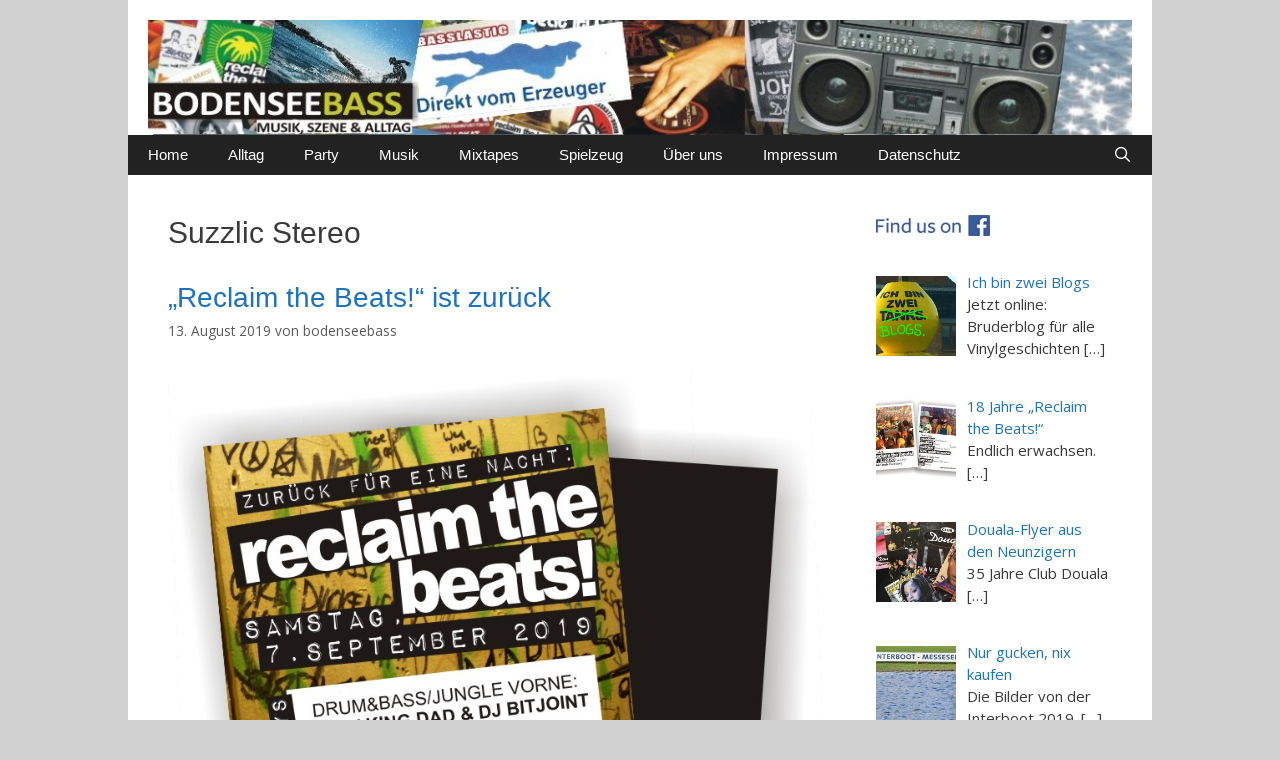

--- FILE ---
content_type: text/html; charset=UTF-8
request_url: https://www.bodenseebass.com/tag/suzzlic-stereo/
body_size: 10876
content:
<!DOCTYPE html>
<html lang="de">
<head>
	<meta charset="UTF-8">
	<link rel="profile" href="https://gmpg.org/xfn/11">
	<title>Suzzlic Stereo &#8211; Bodenseebass | direkt vom Erzeuger</title>
<link rel='dns-prefetch' href='//www.bodenseebass.com' />
<link rel='dns-prefetch' href='//fonts.googleapis.com' />
<link rel='dns-prefetch' href='//s.w.org' />
<link href='https://fonts.gstatic.com' crossorigin rel='preconnect' />
<link rel="alternate" type="application/rss+xml" title="Bodenseebass | direkt vom Erzeuger &raquo; Feed" href="https://www.bodenseebass.com/feed/" />
<link rel="alternate" type="application/rss+xml" title="Bodenseebass | direkt vom Erzeuger &raquo; Kommentar-Feed" href="https://www.bodenseebass.com/comments/feed/" />
<link rel="alternate" type="application/rss+xml" title="Bodenseebass | direkt vom Erzeuger &raquo; Suzzlic Stereo Schlagwort-Feed" href="https://www.bodenseebass.com/tag/suzzlic-stereo/feed/" />
		<script>
			window._wpemojiSettings = {"baseUrl":"https:\/\/s.w.org\/images\/core\/emoji\/13.0.1\/72x72\/","ext":".png","svgUrl":"https:\/\/s.w.org\/images\/core\/emoji\/13.0.1\/svg\/","svgExt":".svg","source":{"concatemoji":"https:\/\/www.bodenseebass.com\/wp-includes\/js\/wp-emoji-release.min.js?ver=5.6.16"}};
			!function(e,a,t){var n,r,o,i=a.createElement("canvas"),p=i.getContext&&i.getContext("2d");function s(e,t){var a=String.fromCharCode;p.clearRect(0,0,i.width,i.height),p.fillText(a.apply(this,e),0,0);e=i.toDataURL();return p.clearRect(0,0,i.width,i.height),p.fillText(a.apply(this,t),0,0),e===i.toDataURL()}function c(e){var t=a.createElement("script");t.src=e,t.defer=t.type="text/javascript",a.getElementsByTagName("head")[0].appendChild(t)}for(o=Array("flag","emoji"),t.supports={everything:!0,everythingExceptFlag:!0},r=0;r<o.length;r++)t.supports[o[r]]=function(e){if(!p||!p.fillText)return!1;switch(p.textBaseline="top",p.font="600 32px Arial",e){case"flag":return s([127987,65039,8205,9895,65039],[127987,65039,8203,9895,65039])?!1:!s([55356,56826,55356,56819],[55356,56826,8203,55356,56819])&&!s([55356,57332,56128,56423,56128,56418,56128,56421,56128,56430,56128,56423,56128,56447],[55356,57332,8203,56128,56423,8203,56128,56418,8203,56128,56421,8203,56128,56430,8203,56128,56423,8203,56128,56447]);case"emoji":return!s([55357,56424,8205,55356,57212],[55357,56424,8203,55356,57212])}return!1}(o[r]),t.supports.everything=t.supports.everything&&t.supports[o[r]],"flag"!==o[r]&&(t.supports.everythingExceptFlag=t.supports.everythingExceptFlag&&t.supports[o[r]]);t.supports.everythingExceptFlag=t.supports.everythingExceptFlag&&!t.supports.flag,t.DOMReady=!1,t.readyCallback=function(){t.DOMReady=!0},t.supports.everything||(n=function(){t.readyCallback()},a.addEventListener?(a.addEventListener("DOMContentLoaded",n,!1),e.addEventListener("load",n,!1)):(e.attachEvent("onload",n),a.attachEvent("onreadystatechange",function(){"complete"===a.readyState&&t.readyCallback()})),(n=t.source||{}).concatemoji?c(n.concatemoji):n.wpemoji&&n.twemoji&&(c(n.twemoji),c(n.wpemoji)))}(window,document,window._wpemojiSettings);
		</script>
		<style>
img.wp-smiley,
img.emoji {
	display: inline !important;
	border: none !important;
	box-shadow: none !important;
	height: 1em !important;
	width: 1em !important;
	margin: 0 .07em !important;
	vertical-align: -0.1em !important;
	background: none !important;
	padding: 0 !important;
}
</style>
	<link rel='stylesheet' id='generate-fonts-css'  href='//fonts.googleapis.com/css?family=Open+Sans:300,300italic,regular,italic,600,600italic,700,700italic,800,800italic' media='all' />
<link rel='stylesheet' id='wp-block-library-css'  href='https://www.bodenseebass.com/wp-includes/css/dist/block-library/style.min.css?ver=5.6.16' media='all' />
<link rel='stylesheet' id='generate-style-grid-css'  href='https://www.bodenseebass.com/wp-content/themes/generatepress/assets/css/unsemantic-grid.min.css?ver=3.0.2' media='all' />
<link rel='stylesheet' id='generate-style-css'  href='https://www.bodenseebass.com/wp-content/themes/generatepress/assets/css/style.min.css?ver=3.0.2' media='all' />
<style id='generate-style-inline-css'>
body{background-color:#d1d1d1;color:#3a3a3a;}a{color:#1e73be;}a:hover, a:focus, a:active{color:#000000;}body .grid-container{max-width:1024px;}.wp-block-group__inner-container{max-width:1024px;margin-left:auto;margin-right:auto;}.navigation-search{position:absolute;left:-99999px;pointer-events:none;visibility:hidden;z-index:20;width:100%;top:0;transition:opacity 100ms ease-in-out;opacity:0;}.navigation-search.nav-search-active{left:0;right:0;pointer-events:auto;visibility:visible;opacity:1;}.navigation-search input[type="search"]{outline:0;border:0;vertical-align:bottom;line-height:1;opacity:0.9;width:100%;z-index:20;border-radius:0;-webkit-appearance:none;height:60px;}.navigation-search input::-ms-clear{display:none;width:0;height:0;}.navigation-search input::-ms-reveal{display:none;width:0;height:0;}.navigation-search input::-webkit-search-decoration, .navigation-search input::-webkit-search-cancel-button, .navigation-search input::-webkit-search-results-button, .navigation-search input::-webkit-search-results-decoration{display:none;}.main-navigation li.search-item{z-index:21;}li.search-item.active{transition:opacity 100ms ease-in-out;}.nav-left-sidebar .main-navigation li.search-item.active,.nav-right-sidebar .main-navigation li.search-item.active{width:auto;display:inline-block;float:right;}.gen-sidebar-nav .navigation-search{top:auto;bottom:0;}body, button, input, select, textarea{font-family:"Open Sans", sans-serif;font-size:16px;}body{line-height:1.5;}.entry-content > [class*="wp-block-"]:not(:last-child){margin-bottom:1.5em;}.main-title{font-size:45px;}.main-navigation a, .menu-toggle{font-family:Arial, Helvetica, sans-serif;}.main-navigation .main-nav ul ul li a{font-size:14px;}.widget-title{font-size:17px;}.sidebar .widget, .footer-widgets .widget{font-size:15px;}h1{font-family:Arial, Helvetica, sans-serif;font-weight:300;font-size:30px;}h2{font-family:Arial, Helvetica, sans-serif;font-weight:300;font-size:28px;}h3{font-size:20px;}h4{font-size:inherit;}h5{font-size:inherit;}@media (max-width:768px){.main-title{font-size:20px;}h1{font-size:30px;}h2{font-size:25px;}}.top-bar{background-color:#636363;color:#ffffff;}.top-bar a{color:#ffffff;}.top-bar a:hover{color:#303030;}.site-header{background-color:#ffffff;color:#3a3a3a;}.site-header a{color:#3a3a3a;}.main-title a,.main-title a:hover{color:#222222;}.site-description{color:#757575;}.main-navigation,.main-navigation ul ul{background-color:#222222;}.main-navigation .main-nav ul li a,.menu-toggle, .main-navigation .menu-bar-items{color:#ffffff;}.main-navigation .main-nav ul li:hover > a,.main-navigation .main-nav ul li:focus > a, .main-navigation .main-nav ul li.sfHover > a, .main-navigation .menu-bar-item:hover > a, .main-navigation .menu-bar-item.sfHover > a{color:#ffffff;background-color:#3f3f3f;}button.menu-toggle:hover,button.menu-toggle:focus,.main-navigation .mobile-bar-items a,.main-navigation .mobile-bar-items a:hover,.main-navigation .mobile-bar-items a:focus{color:#ffffff;}.main-navigation .main-nav ul li[class*="current-menu-"] > a{color:#ffffff;background-color:#3f3f3f;}.main-navigation .main-nav ul li[class*="current-menu-"] > a:hover,.main-navigation .main-nav ul li[class*="current-menu-"].sfHover > a{color:#ffffff;background-color:#3f3f3f;}.navigation-search input[type="search"],.navigation-search input[type="search"]:active, .navigation-search input[type="search"]:focus, .main-navigation .main-nav ul li.search-item.active > a, .main-navigation .menu-bar-items .search-item.active > a{color:#ffffff;background-color:#3f3f3f;}.main-navigation ul ul{background-color:#3f3f3f;}.main-navigation .main-nav ul ul li a{color:#ffffff;}.main-navigation .main-nav ul ul li:hover > a,.main-navigation .main-nav ul ul li:focus > a,.main-navigation .main-nav ul ul li.sfHover > a{color:#ffffff;background-color:#4f4f4f;}.main-navigation .main-nav ul ul li[class*="current-menu-"] > a{color:#ffffff;background-color:#4f4f4f;}.main-navigation .main-nav ul ul li[class*="current-menu-"] > a:hover,.main-navigation .main-nav ul ul li[class*="current-menu-"].sfHover > a{color:#ffffff;background-color:#4f4f4f;}.separate-containers .inside-article, .separate-containers .comments-area, .separate-containers .page-header, .one-container .container, .separate-containers .paging-navigation, .inside-page-header{background-color:#ffffff;}.entry-meta{color:#595959;}.entry-meta a{color:#595959;}.entry-meta a:hover{color:#1e73be;}.sidebar .widget{background-color:#ffffff;}.sidebar .widget .widget-title{color:#000000;}.footer-widgets{background-color:#ffffff;}.footer-widgets .widget-title{color:#000000;}.site-info{color:#ffffff;background-color:#222222;}.site-info a{color:#ffffff;}.site-info a:hover{color:#606060;}.footer-bar .widget_nav_menu .current-menu-item a{color:#606060;}input[type="text"],input[type="email"],input[type="url"],input[type="password"],input[type="search"],input[type="tel"],input[type="number"],textarea,select{color:#666666;background-color:#fafafa;border-color:#cccccc;}input[type="text"]:focus,input[type="email"]:focus,input[type="url"]:focus,input[type="password"]:focus,input[type="search"]:focus,input[type="tel"]:focus,input[type="number"]:focus,textarea:focus,select:focus{color:#666666;background-color:#ffffff;border-color:#bfbfbf;}button,html input[type="button"],input[type="reset"],input[type="submit"],a.button,a.wp-block-button__link:not(.has-background){color:#ffffff;background-color:#666666;}button:hover,html input[type="button"]:hover,input[type="reset"]:hover,input[type="submit"]:hover,a.button:hover,button:focus,html input[type="button"]:focus,input[type="reset"]:focus,input[type="submit"]:focus,a.button:focus,a.wp-block-button__link:not(.has-background):active,a.wp-block-button__link:not(.has-background):focus,a.wp-block-button__link:not(.has-background):hover{color:#ffffff;background-color:#3f3f3f;}a.generate-back-to-top{background-color:rgba( 0,0,0,0.4 );color:#ffffff;}a.generate-back-to-top:hover,a.generate-back-to-top:focus{background-color:rgba( 0,0,0,0.6 );color:#ffffff;}@media (max-width:768px){.main-navigation .menu-bar-item:hover > a, .main-navigation .menu-bar-item.sfHover > a{background:none;color:#ffffff;}}.inside-top-bar{padding:10px;}.inside-header{padding:20px 20px 0px 20px;}.entry-content .alignwide, body:not(.no-sidebar) .entry-content .alignfull{margin-left:-40px;width:calc(100% + 80px);max-width:calc(100% + 80px);}.main-navigation .main-nav ul li a,.menu-toggle,.main-navigation .mobile-bar-items a{line-height:40px;}.navigation-search input[type="search"]{height:40px;}.rtl .menu-item-has-children .dropdown-menu-toggle{padding-left:20px;}.rtl .main-navigation .main-nav ul li.menu-item-has-children > a{padding-right:20px;}.site-info{padding:20px;}@media (max-width:768px){.separate-containers .inside-article, .separate-containers .comments-area, .separate-containers .page-header, .separate-containers .paging-navigation, .one-container .site-content, .inside-page-header, .wp-block-group__inner-container{padding:30px;}.site-info{padding-right:10px;padding-left:10px;}.entry-content .alignwide, body:not(.no-sidebar) .entry-content .alignfull{margin-left:-30px;width:calc(100% + 60px);max-width:calc(100% + 60px);}}.one-container .sidebar .widget{padding:0px;}@media (max-width:768px){.main-navigation .menu-toggle,.main-navigation .mobile-bar-items,.sidebar-nav-mobile:not(#sticky-placeholder){display:block;}.main-navigation ul,.gen-sidebar-nav{display:none;}[class*="nav-float-"] .site-header .inside-header > *{float:none;clear:both;}}
</style>
<link rel='stylesheet' id='generate-mobile-style-css'  href='https://www.bodenseebass.com/wp-content/themes/generatepress/assets/css/mobile.min.css?ver=3.0.2' media='all' />
<link rel='stylesheet' id='generate-font-icons-css'  href='https://www.bodenseebass.com/wp-content/themes/generatepress/assets/css/components/font-icons.min.css?ver=3.0.2' media='all' />
<link rel='stylesheet' id='font-awesome-css'  href='https://www.bodenseebass.com/wp-content/themes/generatepress/assets/css/components/font-awesome.min.css?ver=4.7' media='all' />
<link rel='stylesheet' id='recent-posts-widget-with-thumbnails-public-style-css'  href='https://www.bodenseebass.com/wp-content/plugins/recent-posts-widget-with-thumbnails/public.css?ver=7.0.1' media='all' />
<link rel="https://api.w.org/" href="https://www.bodenseebass.com/wp-json/" /><link rel="alternate" type="application/json" href="https://www.bodenseebass.com/wp-json/wp/v2/tags/14" /><link rel="EditURI" type="application/rsd+xml" title="RSD" href="https://www.bodenseebass.com/xmlrpc.php?rsd" />
<link rel="wlwmanifest" type="application/wlwmanifest+xml" href="https://www.bodenseebass.com/wp-includes/wlwmanifest.xml" /> 
<meta name="generator" content="WordPress 5.6.16" />
<meta name="viewport" content="width=device-width, initial-scale=1"><link rel="icon" href="https://www.bodenseebass.com/wp-content/uploads/2016/03/cropped-Bodenseebass-Icon-32x32.jpg" sizes="32x32" />
<link rel="icon" href="https://www.bodenseebass.com/wp-content/uploads/2016/03/cropped-Bodenseebass-Icon-192x192.jpg" sizes="192x192" />
<link rel="apple-touch-icon" href="https://www.bodenseebass.com/wp-content/uploads/2016/03/cropped-Bodenseebass-Icon-180x180.jpg" />
<meta name="msapplication-TileImage" content="https://www.bodenseebass.com/wp-content/uploads/2016/03/cropped-Bodenseebass-Icon-270x270.jpg" />
</head>

<body class="archive tag tag-suzzlic-stereo tag-14 wp-custom-logo wp-embed-responsive right-sidebar nav-below-header one-container contained-header active-footer-widgets-0 nav-search-enabled nav-aligned-left header-aligned-left dropdown-hover" itemtype="https://schema.org/Blog" itemscope>
	<a class="screen-reader-text skip-link" href="#content" title="Zum Inhalt springen">Zum Inhalt springen</a>		<header id="masthead" class="site-header grid-container grid-parent" itemtype="https://schema.org/WPHeader" itemscope>
			<div class="inside-header grid-container grid-parent">
				<div class="site-logo">
					<a href="https://www.bodenseebass.com/" title="Bodenseebass | direkt vom Erzeuger" rel="home">
						<img  class="header-image is-logo-image" alt="Bodenseebass | direkt vom Erzeuger" src="https://www.bodenseebass.com/wp-content/uploads/2015/01/Kopfbild-2015.jpg" title="Bodenseebass | direkt vom Erzeuger" />
					</a>
				</div>			</div>
		</header>
				<nav id="site-navigation" class="main-navigation grid-container grid-parent sub-menu-right" itemtype="https://schema.org/SiteNavigationElement" itemscope>
			<div class="inside-navigation grid-container grid-parent">
				<form method="get" class="search-form navigation-search" action="https://www.bodenseebass.com/">
					<input type="search" class="search-field" value="" name="s" title="Suchen" />
				</form>		<div class="mobile-bar-items">
						<span class="search-item">
				<a aria-label="Suchleiste öffnen" href="#">
									</a>
			</span>
		</div>
						<button class="menu-toggle" aria-controls="primary-menu" aria-expanded="false">
					<span class="mobile-menu">Menü</span>				</button>
				<div id="primary-menu" class="main-nav"><ul id="menu-hauptmenue" class=" menu sf-menu"><li id="menu-item-327" class="menu-item menu-item-type-custom menu-item-object-custom menu-item-home menu-item-327"><a href="http://www.bodenseebass.com/">Home</a></li>
<li id="menu-item-319" class="menu-item menu-item-type-taxonomy menu-item-object-category menu-item-319"><a href="https://www.bodenseebass.com/topics/alltag/">Alltag</a></li>
<li id="menu-item-322" class="menu-item menu-item-type-taxonomy menu-item-object-category menu-item-322"><a href="https://www.bodenseebass.com/topics/party/">Party</a></li>
<li id="menu-item-321" class="menu-item menu-item-type-taxonomy menu-item-object-category menu-item-321"><a href="https://www.bodenseebass.com/topics/musik/">Musik</a></li>
<li id="menu-item-320" class="menu-item menu-item-type-taxonomy menu-item-object-category menu-item-320"><a href="https://www.bodenseebass.com/topics/mixtapes/">Mixtapes</a></li>
<li id="menu-item-324" class="menu-item menu-item-type-taxonomy menu-item-object-category menu-item-324"><a href="https://www.bodenseebass.com/topics/spielzeug/">Spielzeug</a></li>
<li id="menu-item-326" class="menu-item menu-item-type-taxonomy menu-item-object-category menu-item-326"><a href="https://www.bodenseebass.com/topics/ueber_uns/">Über uns</a></li>
<li id="menu-item-328" class="menu-item menu-item-type-post_type menu-item-object-page menu-item-328"><a href="https://www.bodenseebass.com/eine-seite/">Impressum</a></li>
<li id="menu-item-1750" class="menu-item menu-item-type-post_type menu-item-object-page menu-item-1750"><a href="https://www.bodenseebass.com/datenschutz/">Datenschutz</a></li>
<li class="search-item menu-item-align-right"><a aria-label="Suchleiste öffnen" href="#"></a></li></ul></div>			</div>
		</nav>
		
	<div id="page" class="site grid-container container hfeed grid-parent">
				<div id="content" class="site-content">
			
	<div id="primary" class="content-area grid-parent mobile-grid-100 grid-75 tablet-grid-75">
		<main id="main" class="site-main">
					<header class="page-header">
			
			<h1 class="page-title">
				Suzzlic Stereo			</h1>

					</header>
		<article id="post-1763" class="post-1763 post type-post status-publish format-standard has-post-thumbnail hentry category-party tag-douala tag-double-l tag-drumbass tag-jungle tag-mellokat tag-nuff-watt-sound tag-ravensburg tag-reclaim-the-beats tag-reggae tag-suzzlic-stereo" itemtype="https://schema.org/CreativeWork" itemscope>
	<div class="inside-article">
					<header class="entry-header">
				<h2 class="entry-title" itemprop="headline"><a href="https://www.bodenseebass.com/party/reclaim-the-beats-ist-zurueck/" rel="bookmark">&#8222;Reclaim the Beats!&#8220; ist zurück</a></h2>		<div class="entry-meta">
			<span class="posted-on"><time class="updated" datetime="2020-04-16T17:04:44+01:00" itemprop="dateModified">16. April 2020</time><time class="entry-date published" datetime="2019-08-13T16:42:00+01:00" itemprop="datePublished">13. August 2019</time></span> <span class="byline">von <span class="author vcard" itemprop="author" itemtype="https://schema.org/Person" itemscope><a class="url fn n" href="https://www.bodenseebass.com/author/admin/" title="Alle Beiträge von bodenseebass anzeigen" rel="author" itemprop="url"><span class="author-name" itemprop="name">bodenseebass</span></a></span></span> 		</div>
					</header>
			<div class="post-image">
						
						<a href="https://www.bodenseebass.com/party/reclaim-the-beats-ist-zurueck/">
							<img width="800" height="845" src="https://www.bodenseebass.com/wp-content/uploads/2019/08/Flyer_RTB_Sept_2019.jpg" class="attachment-full size-full wp-post-image" alt="Flyer Reclaim the Beats!" loading="lazy" itemprop="image" srcset="https://www.bodenseebass.com/wp-content/uploads/2019/08/Flyer_RTB_Sept_2019.jpg 800w, https://www.bodenseebass.com/wp-content/uploads/2019/08/Flyer_RTB_Sept_2019-284x300.jpg 284w, https://www.bodenseebass.com/wp-content/uploads/2019/08/Flyer_RTB_Sept_2019-768x811.jpg 768w" sizes="(max-width: 800px) 100vw, 800px" />
						</a>
					</div>
			<div class="entry-content" itemprop="text">
				<p>Don`t call it a Comeback, we have been here for Years!</p>
<p>Und zwar seit mehr als 17 Jahren schon. „Reclaim the Beats!“, die dienstälteste Drum&amp;Bass-Partyreihe der Region, ist zurück im Douala. Für eine Nacht – am Samstag, den 9. September 2019.</p>
<p>Dabei freuen wir uns auf ein knackiges Gastspiel vom Ravensburger Beatfrickler <strong>Breaking Dad</strong> – ein Junglist der alten Schule, einer der Köpfe hinter dem legendären IBEX-Festival und bereits 2002 bei uns hinter den Plattentellern am Start gewesen. An seiner Seite, im klassischen Back-to-Back-Style: Kollege <strong>DJ BitJoint</strong>. Außerdem selbstredend mit dabei ist das RTB-Stammpersonal: <strong>Double-L</strong>, unser Mann in Berlin, sowie Bodenseebasser <strong>Mellokat</strong>, der 2019 sein 25-jähriges DJ-Jubiläum feiert.</p>
<p>Und der hintere Raum im Douala wird wieder super funky bespielt von den fantastischen Stuttgarter Reggaeboys von <strong>Suzzlic Stereo</strong> und <strong>Nuff Watt Sound</strong>.</p>
			</div>

					<footer class="entry-meta">
			<span class="cat-links"><span class="screen-reader-text">Kategorien </span><a href="https://www.bodenseebass.com/topics/party/" rel="category tag">Party</a></span> <span class="tags-links"><span class="screen-reader-text">Schlagwörter </span><a href="https://www.bodenseebass.com/tag/douala/" rel="tag">Douala</a>, <a href="https://www.bodenseebass.com/tag/double-l/" rel="tag">Double-L</a>, <a href="https://www.bodenseebass.com/tag/drumbass/" rel="tag">Drum&amp;Bass</a>, <a href="https://www.bodenseebass.com/tag/jungle/" rel="tag">Jungle</a>, <a href="https://www.bodenseebass.com/tag/mellokat/" rel="tag">Mellokat</a>, <a href="https://www.bodenseebass.com/tag/nuff-watt-sound/" rel="tag">Nuff Watt Sound</a>, <a href="https://www.bodenseebass.com/tag/ravensburg/" rel="tag">Ravensburg</a>, <a href="https://www.bodenseebass.com/tag/reclaim-the-beats/" rel="tag">Reclaim the Beats!</a>, <a href="https://www.bodenseebass.com/tag/reggae/" rel="tag">Reggae</a>, <a href="https://www.bodenseebass.com/tag/suzzlic-stereo/" rel="tag">Suzzlic Stereo</a></span> 		</footer>
			</div>
</article>
<article id="post-1736" class="post-1736 post type-post status-publish format-standard has-post-thumbnail hentry category-party tag-dancehall tag-douala tag-double-l tag-drumbass tag-mellokat tag-ravensburg tag-reclaim-the-beats tag-reggae tag-suzzlic-stereo" itemtype="https://schema.org/CreativeWork" itemscope>
	<div class="inside-article">
					<header class="entry-header">
				<h2 class="entry-title" itemprop="headline"><a href="https://www.bodenseebass.com/party/reclaim-the-beats-resident-night/" rel="bookmark">&#8222;Reclaim the Beats!&#8220; Resident Night</a></h2>		<div class="entry-meta">
			<span class="posted-on"><time class="entry-date published" datetime="2018-03-19T18:52:16+01:00" itemprop="datePublished">19. März 2018</time></span> <span class="byline">von <span class="author vcard" itemprop="author" itemtype="https://schema.org/Person" itemscope><a class="url fn n" href="https://www.bodenseebass.com/author/admin/" title="Alle Beiträge von bodenseebass anzeigen" rel="author" itemprop="url"><span class="author-name" itemprop="name">bodenseebass</span></a></span></span> 		</div>
					</header>
			<div class="post-image">
						
						<a href="https://www.bodenseebass.com/party/reclaim-the-beats-resident-night/">
							<img width="800" height="515" src="https://www.bodenseebass.com/wp-content/uploads/2018/03/Flyer-RTB-Resident-Nacht-2018.jpg" class="attachment-full size-full wp-post-image" alt="Flyer RTB Resident-Nacht 2018" loading="lazy" itemprop="image" srcset="https://www.bodenseebass.com/wp-content/uploads/2018/03/Flyer-RTB-Resident-Nacht-2018.jpg 800w, https://www.bodenseebass.com/wp-content/uploads/2018/03/Flyer-RTB-Resident-Nacht-2018-300x193.jpg 300w, https://www.bodenseebass.com/wp-content/uploads/2018/03/Flyer-RTB-Resident-Nacht-2018-768x494.jpg 768w" sizes="(max-width: 800px) 100vw, 800px" />
						</a>
					</div>
			<div class="entry-content" itemprop="text">
				<p>The Boys are back in Town. &#8222;Reclaim the Beats!&#8220; ist zurück in unserem Lieblingsclub Douala. Am Samstag, 24. März 2018 heißt es: <a href="http://www.facebook.com/events/991585444351666/" target="_blank" rel="noopener">Resident Night!</a> Auf dem Drum&amp;Bass-Floor feuern die RTB-Homies Double-L und Mellokat ihre Beats von zart bis hart ab. Und für bewährte Popowackelmusik aus Reggae, Dancehall und Funky Bass sorgen auf dem zweiten Floor die Jungs von Suzzlic Stereo.</p>
			</div>

					<footer class="entry-meta">
			<span class="cat-links"><span class="screen-reader-text">Kategorien </span><a href="https://www.bodenseebass.com/topics/party/" rel="category tag">Party</a></span> <span class="tags-links"><span class="screen-reader-text">Schlagwörter </span><a href="https://www.bodenseebass.com/tag/dancehall/" rel="tag">Dancehall</a>, <a href="https://www.bodenseebass.com/tag/douala/" rel="tag">Douala</a>, <a href="https://www.bodenseebass.com/tag/double-l/" rel="tag">Double-L</a>, <a href="https://www.bodenseebass.com/tag/drumbass/" rel="tag">Drum&amp;Bass</a>, <a href="https://www.bodenseebass.com/tag/mellokat/" rel="tag">Mellokat</a>, <a href="https://www.bodenseebass.com/tag/ravensburg/" rel="tag">Ravensburg</a>, <a href="https://www.bodenseebass.com/tag/reclaim-the-beats/" rel="tag">Reclaim the Beats!</a>, <a href="https://www.bodenseebass.com/tag/reggae/" rel="tag">Reggae</a>, <a href="https://www.bodenseebass.com/tag/suzzlic-stereo/" rel="tag">Suzzlic Stereo</a></span> 		</footer>
			</div>
</article>
<article id="post-1715" class="post-1715 post type-post status-publish format-standard has-post-thumbnail hentry category-party tag-douala tag-double-l tag-drumbass tag-funkanomics tag-fx-farmer tag-hospital-records tag-mc-fava tag-mellokat tag-ravensburg tag-reclaim-the-beats tag-reggae tag-suzzlic-stereo" itemtype="https://schema.org/CreativeWork" itemscope>
	<div class="inside-article">
					<header class="entry-header">
				<h2 class="entry-title" itemprop="headline"><a href="https://www.bodenseebass.com/party/15-jahre-reclaim-the-beats/" rel="bookmark">15 Jahre &#8222;Reclaim the Beats!&#8220;</a></h2>		<div class="entry-meta">
			<span class="posted-on"><time class="updated" datetime="2018-06-29T15:15:44+01:00" itemprop="dateModified">29. Juni 2018</time><time class="entry-date published" datetime="2017-12-15T15:13:42+01:00" itemprop="datePublished">15. Dezember 2017</time></span> <span class="byline">von <span class="author vcard" itemprop="author" itemtype="https://schema.org/Person" itemscope><a class="url fn n" href="https://www.bodenseebass.com/author/admin/" title="Alle Beiträge von bodenseebass anzeigen" rel="author" itemprop="url"><span class="author-name" itemprop="name">bodenseebass</span></a></span></span> 		</div>
					</header>
			<div class="post-image">
						
						<a href="https://www.bodenseebass.com/party/15-jahre-reclaim-the-beats/">
							<img width="800" height="600" src="https://www.bodenseebass.com/wp-content/uploads/2017/12/Flyer_15_Jahre_RTB_2017.jpg" class="attachment-full size-full wp-post-image" alt="" loading="lazy" itemprop="image" srcset="https://www.bodenseebass.com/wp-content/uploads/2017/12/Flyer_15_Jahre_RTB_2017.jpg 800w, https://www.bodenseebass.com/wp-content/uploads/2017/12/Flyer_15_Jahre_RTB_2017-300x225.jpg 300w, https://www.bodenseebass.com/wp-content/uploads/2017/12/Flyer_15_Jahre_RTB_2017-768x576.jpg 768w" sizes="(max-width: 800px) 100vw, 800px" />
						</a>
					</div>
			<div class="entry-content" itemprop="text">
				<p><span class="_4n-j _3cht fsl" data-testid="event-permalink-details">Die dienstälteste Drum&amp;Bass-Party zwischen Riss und Bodensee feiert Jubiläum: Vor 15 Jahren stieg die erste Ausgabe von „Reclaim the Beats!“ in unserem Lieblingsclub, dem Ravensburger <a href="http://www.douala.de" target="_blank" rel="noopener">Douala</a>. </span></p>
<p>Seitdem wurden Livekonzerte gespielt und Plattenveröffentlichungen gefeiert. DJs aus der Region rockten ebenso die Hütte wie die nationalen Helden der Szene oder der eine oder andere internationale Blockbuster. Es gab buntes Jungle-Konfetti bei John B und klassischen Underground-Drum&amp;Bass von DJ Storm. Zahlreiche MCs gaben sich das Mikro in die Hand. Es gab Rewinds, durchgeblasene Bassboxen und stets die Devise: vorne Drum&amp;Bass, hinten Reggae.</p>
<p><strong>MC Fava ist am Start</strong></p>
<p>So auch beim <a href="https://www.facebook.com/events/156216605125968/" target="_blank" rel="noopener">Jubiläumsfest am Samstag, 16. Dezember 2017</a>. Gibt’s einen MC? Ja, und was für einen. <span class="_4n-j _3cht fsl" data-testid="event-permalink-details">Zurück von seiner Welttournee durch 27 Länder und alle fünf Kontinente im Auftrag von <a href="https://www.hospitalrecords.com/" target="_blank" rel="noopener">Hospital Records</a>, dem bekanntesten DnB-Label des Planeten, macht MC Fava mal wieder einen Abstecher nach Ravensburg und legt seinen charmanten Flow über die Beats der RTB-Homies Double-L und Mellokat. Am Special Guest FX Farmer (Funkanomics) liegt es dann, den Laden einzureißen und die Geburtstagskerzen auszublasen. </span><span class="_4n-j _3cht fsl" data-testid="event-permalink-details">Und für bewährte Popowackelmusik aus Reggae, Dancehall und Funky Bass sorgen auf dem zweiten Floor die Jungs von <a href="https://de-de.facebook.com/suzzlic/" target="_blank" rel="noopener">Suzzlic Stereo</a>.</span></p>
<figure id="attachment_1719" aria-describedby="caption-attachment-1719" style="width: 790px" class="wp-caption alignnone"><img loading="lazy" class="wp-image-1719 size-full" src="http://www.bodenseebass.com/wp-content/uploads/2017/12/MC-Fava-live-1.jpg" alt="" width="800" height="534" srcset="https://www.bodenseebass.com/wp-content/uploads/2017/12/MC-Fava-live-1.jpg 800w, https://www.bodenseebass.com/wp-content/uploads/2017/12/MC-Fava-live-1-300x200.jpg 300w, https://www.bodenseebass.com/wp-content/uploads/2017/12/MC-Fava-live-1-768x513.jpg 768w" sizes="(max-width: 800px) 100vw, 800px" /><figcaption id="caption-attachment-1719" class="wp-caption-text">MC Fava in Aktion. (Foto: PR)</figcaption></figure>
<p>Happy Birtday, Reclaim the Beats!</p>
			</div>

					<footer class="entry-meta">
			<span class="cat-links"><span class="screen-reader-text">Kategorien </span><a href="https://www.bodenseebass.com/topics/party/" rel="category tag">Party</a></span> <span class="tags-links"><span class="screen-reader-text">Schlagwörter </span><a href="https://www.bodenseebass.com/tag/douala/" rel="tag">Douala</a>, <a href="https://www.bodenseebass.com/tag/double-l/" rel="tag">Double-L</a>, <a href="https://www.bodenseebass.com/tag/drumbass/" rel="tag">Drum&amp;Bass</a>, <a href="https://www.bodenseebass.com/tag/funkanomics/" rel="tag">Funkanomics</a>, <a href="https://www.bodenseebass.com/tag/fx-farmer/" rel="tag">FX Farmer</a>, <a href="https://www.bodenseebass.com/tag/hospital-records/" rel="tag">Hospital Records</a>, <a href="https://www.bodenseebass.com/tag/mc-fava/" rel="tag">MC Fava</a>, <a href="https://www.bodenseebass.com/tag/mellokat/" rel="tag">Mellokat</a>, <a href="https://www.bodenseebass.com/tag/ravensburg/" rel="tag">Ravensburg</a>, <a href="https://www.bodenseebass.com/tag/reclaim-the-beats/" rel="tag">Reclaim the Beats!</a>, <a href="https://www.bodenseebass.com/tag/reggae/" rel="tag">Reggae</a>, <a href="https://www.bodenseebass.com/tag/suzzlic-stereo/" rel="tag">Suzzlic Stereo</a></span> 		</footer>
			</div>
</article>
<article id="post-1484" class="post-1484 post type-post status-publish format-standard hentry category-party tag-douala tag-double-l tag-drumbass tag-mellokat tag-reclaim-the-beats tag-suzzlic-stereo" itemtype="https://schema.org/CreativeWork" itemscope>
	<div class="inside-article">
					<header class="entry-header">
				<h2 class="entry-title" itemprop="headline"><a href="https://www.bodenseebass.com/party/party-14-jahre-reclaim-the-beats/" rel="bookmark">Party: 14 Jahre Reclaim the Beats!</a></h2>		<div class="entry-meta">
			<span class="posted-on"><time class="updated" datetime="2017-06-16T13:52:11+01:00" itemprop="dateModified">16. Juni 2017</time><time class="entry-date published" datetime="2016-03-23T22:03:22+01:00" itemprop="datePublished">23. März 2016</time></span> <span class="byline">von <span class="author vcard" itemprop="author" itemtype="https://schema.org/Person" itemscope><a class="url fn n" href="https://www.bodenseebass.com/author/admin/" title="Alle Beiträge von bodenseebass anzeigen" rel="author" itemprop="url"><span class="author-name" itemprop="name">bodenseebass</span></a></span></span> 		</div>
					</header>
			
			<div class="entry-content" itemprop="text">
				<p><img loading="lazy" class="alignnone size-full wp-image-1493" src="http://www.bodenseebass.com/wp-content/uploads/2016/03/Flyer-RTB-2016-1-Blog.jpg" alt="Flyer RTB 2016-1 Blog" width="600" height="686" srcset="https://www.bodenseebass.com/wp-content/uploads/2016/03/Flyer-RTB-2016-1-Blog.jpg 600w, https://www.bodenseebass.com/wp-content/uploads/2016/03/Flyer-RTB-2016-1-Blog-262x300.jpg 262w" sizes="(max-width: 600px) 100vw, 600px" /></p>
<p>&#8222;Reclaim the Beats!&#8220; meldet sich wieder einmal zurück für eine Nacht im Douala. Und zwar 14 Jahre und ein paar zerquetschte Wochen nach der Premiere dieser Clubnacht anno 2002. Also save the date: <a href="https://www.facebook.com/events/1049675331745758/" target="_blank" rel="noopener">Samstag, 23. April 2016</a>.</p>
<p>Das Geburtstagsständchen singt mit MC Fava eine Rampensau der internationalen Königsklasse. Der Breisgau-Bomber ist beim führenden Drum&amp;Bass-Label <a href="http://www.hospitalrecords.com" target="_blank" rel="noopener">Hospital Records</a> unter Vertrag und repräsentiert die Londoner auf den Bühnen der Welt. An seiner Seite gibt sich die bezaubernde Kanadierin Wadjit erstmals in Ravensburg die Ehre. Als Frontfrau der Radiostation <a href="http://www.bassdrive.com" target="_blank" rel="noopener">Bassdrive.com</a> serviert sie tausenden Fans weltweit die frischesten Beats.</p>
<p>Mit von der Party sind natürlich auch die Residents Double-L und Mellokat. Und auf dem zweiten Tanzflur heizen <a href="http://www.facebook.com/suzzlic/" target="_blank" rel="noopener">Suzzlic Stereo</a> mit ihrer lässigen Mischung aus Reggae und Funky Bass ein.</p>
<p>Happy Birthday, Reclaim the Beats!</p>
			</div>

					<footer class="entry-meta">
			<span class="cat-links"><span class="screen-reader-text">Kategorien </span><a href="https://www.bodenseebass.com/topics/party/" rel="category tag">Party</a></span> <span class="tags-links"><span class="screen-reader-text">Schlagwörter </span><a href="https://www.bodenseebass.com/tag/douala/" rel="tag">Douala</a>, <a href="https://www.bodenseebass.com/tag/double-l/" rel="tag">Double-L</a>, <a href="https://www.bodenseebass.com/tag/drumbass/" rel="tag">Drum&amp;Bass</a>, <a href="https://www.bodenseebass.com/tag/mellokat/" rel="tag">Mellokat</a>, <a href="https://www.bodenseebass.com/tag/reclaim-the-beats/" rel="tag">Reclaim the Beats!</a>, <a href="https://www.bodenseebass.com/tag/suzzlic-stereo/" rel="tag">Suzzlic Stereo</a></span> 		</footer>
			</div>
</article>
		<nav id="nav-below" class="paging-navigation">
			<span class="screen-reader-text">Beitrags-Navigation</span>

								<div class="nav-previous">
												<span class="prev" title="Vorheriger"><a href="https://www.bodenseebass.com/tag/suzzlic-stereo/page/2/" >Ältere Beiträge</a></span>
					</div>
					<div class="nav-links"><span aria-current="page" class="page-numbers current"><span class="screen-reader-text">Seite</span>1</span>
<a class="page-numbers" href="https://www.bodenseebass.com/tag/suzzlic-stereo/page/2/"><span class="screen-reader-text">Seite</span>2</a>
<span class="page-numbers dots">&hellip;</span>
<a class="page-numbers" href="https://www.bodenseebass.com/tag/suzzlic-stereo/page/4/"><span class="screen-reader-text">Seite</span>4</a>
<a class="next page-numbers" href="https://www.bodenseebass.com/tag/suzzlic-stereo/page/2/">Weiter <span aria-hidden="true">&rarr;</span></a></div>		</nav>
				</main>
	</div>

	<div id="right-sidebar" class="widget-area sidebar is-right-sidebar grid-25 tablet-grid-25 grid-parent" itemtype="https://schema.org/WPSideBar" itemscope>
	<div class="inside-right-sidebar">
		<aside id="text-12" class="widget inner-padding widget_text">			<div class="textwidget"><a href="https://www.facebook.com/pages/bodenseebasscom/101343413265510" target="_blank" rel="noopener"><img src="https://www.bodenseebass.com/wp-content/uploads/2016/03/FB-FindUsonFacebook-online-114.png"></a></div>
		</aside><aside id="recent-posts-widget-with-thumbnails-3" class="widget inner-padding recent-posts-widget-with-thumbnails">
<div id="rpwwt-recent-posts-widget-with-thumbnails-3" class="rpwwt-widget">
	<ul>
		<li><a href="https://www.bodenseebass.com/musik/ich-bin-zwei-blogs/"><img width="80" height="80" src="https://www.bodenseebass.com/wp-content/uploads/2020/04/ich-bin-zwei-blogs-150x150.jpg" class="attachment-80x80 size-80x80 wp-post-image" alt="Ich bin zwei Blogs" loading="lazy" /><span class="rpwwt-post-title">Ich bin zwei Blogs</span></a><div class="rpwwt-post-excerpt">Jetzt online: Bruderblog für alle Vinylgeschichten […]</div></li>
		<li><a href="https://www.bodenseebass.com/party/18-jahre-reclaim-the-beats/"><img width="80" height="80" src="https://www.bodenseebass.com/wp-content/uploads/2020/02/Flyer_RTB_Mrz_2020-150x150.jpg" class="attachment-80x80 size-80x80 wp-post-image" alt="18 Jahre Reclaim the Beats!" loading="lazy" /><span class="rpwwt-post-title">18 Jahre &#8222;Reclaim the Beats!&#8220;</span></a><div class="rpwwt-post-excerpt">Endlich erwachsen. […]</div></li>
		<li><a href="https://www.bodenseebass.com/szene/douala-flyer-aus-den-neunzigern/"><img width="80" height="80" src="https://www.bodenseebass.com/wp-content/uploads/2019/12/Flyer-Douala-90er-150x150.jpg" class="attachment-80x80 size-80x80 wp-post-image" alt="Douala-Flyer aus den Neunzigern" loading="lazy" /><span class="rpwwt-post-title">Douala-Flyer aus den Neunzigern</span></a><div class="rpwwt-post-excerpt">35 Jahre Club Douala […]</div></li>
		<li><a href="https://www.bodenseebass.com/alltag/nur-gucken-nix-kaufen/"><img width="80" height="80" src="https://www.bodenseebass.com/wp-content/uploads/2019/09/Interboot_2019_01-150x150.jpg" class="attachment-80x80 size-80x80 wp-post-image" alt="Interboot 2019" loading="lazy" /><span class="rpwwt-post-title">Nur gucken, nix kaufen</span></a><div class="rpwwt-post-excerpt">Die Bilder von der Interboot 2019.
 […]</div></li>
		<li><a href="https://www.bodenseebass.com/party/reclaim-the-beats-ist-zurueck/"><img width="80" height="80" src="https://www.bodenseebass.com/wp-content/uploads/2019/08/Flyer_RTB_Sept_2019-150x150.jpg" class="attachment-80x80 size-80x80 wp-post-image" alt="Flyer Reclaim the Beats!" loading="lazy" /><span class="rpwwt-post-title">&#8222;Reclaim the Beats!&#8220; ist zurück</span></a><div class="rpwwt-post-excerpt">D&B-Klassentreffen im Douala. […]</div></li>
		<li><a href="https://www.bodenseebass.com/party/reclaim-the-beats-resident-night/"><img width="80" height="80" src="https://www.bodenseebass.com/wp-content/uploads/2018/03/Flyer-RTB-Resident-Nacht-2018-150x150.jpg" class="attachment-80x80 size-80x80 wp-post-image" alt="Flyer RTB Resident-Nacht 2018" loading="lazy" /><span class="rpwwt-post-title">&#8222;Reclaim the Beats!&#8220; Resident Night</span></a><div class="rpwwt-post-excerpt">The Boys are back in Town. […]</div></li>
	</ul>
</div><!-- .rpwwt-widget -->
</aside>	</div>
</div>

	</div>
</div>


<div class="site-footer grid-container grid-parent">
			<footer class="site-info" itemtype="https://schema.org/WPFooter" itemscope>
			<div class="inside-site-info grid-container grid-parent">
								<div class="copyright-bar">
					<span class="copyright">&copy; 2026 Bodenseebass | direkt vom Erzeuger</span> &bull; Erstellt mit <a href="https://generatepress.com" itemprop="url">GeneratePress</a>				</div>
			</div>
		</footer>
		</div>

<!--[if lte IE 11]>
<script src='https://www.bodenseebass.com/wp-content/themes/generatepress/assets/js/classList.min.js?ver=3.0.2' id='generate-classlist-js'></script>
<![endif]-->
<script id='generate-main-js-extra'>
var generatepressMenu = {"toggleOpenedSubMenus":"1","openSubMenuLabel":"Untermen\u00fc \u00f6ffnen","closeSubMenuLabel":"Untermen\u00fc schlie\u00dfen"};
</script>
<script src='https://www.bodenseebass.com/wp-content/themes/generatepress/assets/js/main.min.js?ver=3.0.2' id='generate-main-js'></script>
<script id='generate-navigation-search-js-extra'>
var generatepressNavSearch = {"open":"Suchleiste \u00f6ffnen","close":"Suchleiste schlie\u00dfen"};
</script>
<script src='https://www.bodenseebass.com/wp-content/themes/generatepress/assets/js/navigation-search.min.js?ver=3.0.2' id='generate-navigation-search-js'></script>
<script src='https://www.bodenseebass.com/wp-includes/js/wp-embed.min.js?ver=5.6.16' id='wp-embed-js'></script>

</body>
</html>
